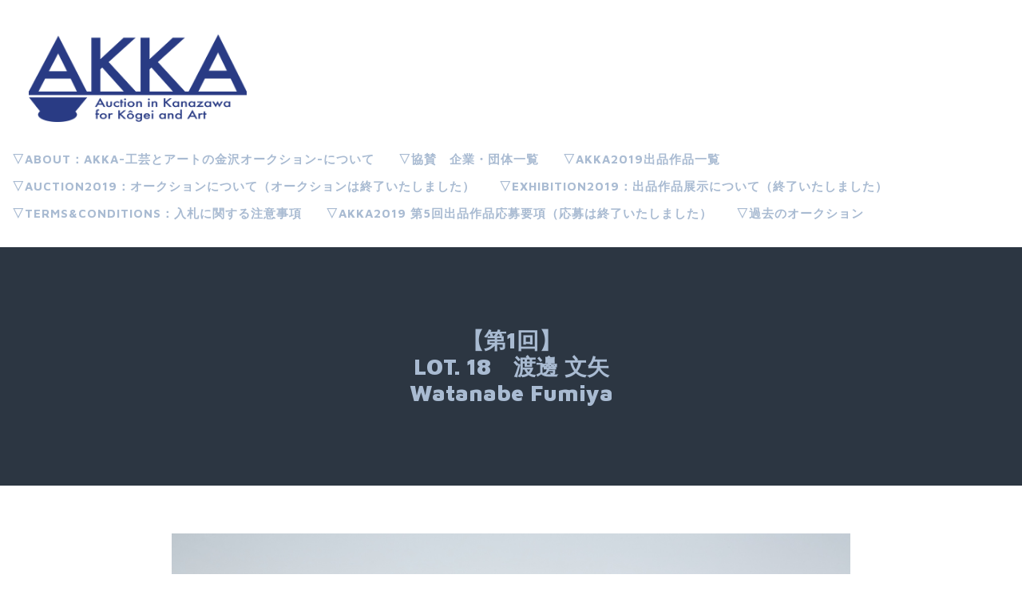

--- FILE ---
content_type: text/html; charset=UTF-8
request_url: https://a-k-k-a.com/%E3%80%90%E7%AC%AC1%E5%9B%9E%E3%80%91lot-18%E3%80%80%E6%B8%A1%E9%82%8A-%E6%96%87%E7%9F%A2watanabe-fumiya/
body_size: 5304
content:
<!DOCTYPE html>
<html lang="ja"
	prefix="og: http://ogp.me/ns#" >
<head>
<meta charset="UTF-8">
<meta name="viewport" content="width=device-width, initial-scale=1">
<link rel="profile" href="http://gmpg.org/xfn/11">
<link rel="pingback" href="https://a-k-k-a.com/xmlrpc.php">
<!-- Global site tag (gtag.js) - Google Analytics -->
<script async src="https://www.googletagmanager.com/gtag/js?id=G-PBY0V5P8V5"></script>
<script>
  window.dataLayer = window.dataLayer || [];
  function gtag(){dataLayer.push(arguments);}
  gtag('js', new Date());

  gtag('config', 'G-PBY0V5P8V5');
</script>
<title>【第1回】&lt;br&gt;LOT. 18　渡邊 文矢&lt;br&gt;Watanabe Fumiya&lt;br&gt; | AKKA-アートと工芸の金沢オークション-Art Kogei Kanazawa Auction</title>

<!-- All in One SEO Pack 2.12.1 by Michael Torbert of Semper Fi Web Design[588,684] -->
<link rel="canonical" href="https://a-k-k-a.com/【第1回】lot-18　渡邊-文矢watanabe-fumiya/" />
<meta property="og:title" content="【第1回】&lt;br&gt;LOT. 18　渡邊 文矢&lt;br&gt;Watanabe Fumiya&lt;br&gt; | AKKA-アートと工芸の金沢オークション-Art Kogei Kanazawa Auction" />
<meta property="og:type" content="object" />
<meta property="og:url" content="https://a-k-k-a.com/【第1回】lot-18　渡邊-文矢watanabe-fumiya/" />
<meta property="og:image" content="https://a-k-k-a.com/wp-content/plugins/all-in-one-seo-pack/images/default-user-image.png" />
<meta property="og:site_name" content="AKKA-アートと工芸の金沢オークション-Art Kogei Kanazawa Auction" />
<meta property="og:description" content="椿 Camellia 木に彩色 Wood, Coloring 10.0*29.0*14.0 [Comment] もともと動物や植物が好きで作る事が多いのですが、今回の作品は枯れゆくものと生きているもの、その対比を作りたく制作をしました。捉え方は様々できると思いますので、自由に見ていただけると嬉しく思います。 I&#039;ve always enjoyed creating artwork featuring animals and plants. With this piece, I wanted to create an artwork that contrasts plants in the process of dying with healthy living plants. I hope you can enjoy the piece in your own way since I think it can be interpreted in a variety of ways. [Profile] Traditional Arts Super College Of Kyoto 1985年 神奈川県出身 2004年 京都伝統工芸専門学校（現大学校）入学 2006年 同校卒業（10期生） 2006年 京都にて作家活動を始める 2008年 井波彫刻 弟子入り 2013年 井波彫刻 年期明け 2013年 独立" />
<meta name="twitter:card" content="summary" />
<meta name="twitter:title" content="【第1回】&lt;br&gt;LOT. 18　渡邊 文矢&lt;br&gt;Watanabe Fumiya&lt;br&gt; | AKKA-アートと工芸の金沢オークション-Art Kogei Kanazawa Auction" />
<meta name="twitter:description" content="椿 Camellia 木に彩色 Wood, Coloring 10.0*29.0*14.0 [Comment] もともと動物や植物が好きで作る事が多いのですが、今回の作品は枯れゆくものと生きているもの、その対比を作りたく制作をしました。捉え方は様々できると思いますので、自由に見ていただけると嬉しく思います。 I&#039;ve always enjoyed creating artwork featuring animals and plants. With this piece, I wanted to create an artwork that contrasts plants in the process of dying with healthy living plants. I hope you can enjoy the piece in your own way since I think it can be interpreted in a variety of ways. [Profile] Traditional Arts Super College Of Kyoto 1985年 神奈川県出身 2004年 京都伝統工芸専門学校（現大学校）入学 2006年 同校卒業（10期生） 2006年 京都にて作家活動を始める 2008年 井波彫刻 弟子入り 2013年 井波彫刻 年期明け 2013年 独立" />
<meta name="twitter:image" content="https://a-k-k-a.com/wp-content/plugins/all-in-one-seo-pack/images/default-user-image.png" />
<meta itemprop="image" content="https://a-k-k-a.com/wp-content/plugins/all-in-one-seo-pack/images/default-user-image.png" />
			<script type="text/javascript" >
				window.ga=window.ga||function(){(ga.q=ga.q||[]).push(arguments)};ga.l=+new Date;
				ga('create', 'UA-140881796-1', 'auto');
				// Plugins
				
				ga('send', 'pageview');
			</script>
			<script async src="https://www.google-analytics.com/analytics.js"></script>
			<!-- /all in one seo pack -->
<link rel='dns-prefetch' href='//fonts.googleapis.com' />
<link rel='dns-prefetch' href='//s.w.org' />
<link rel="alternate" type="application/rss+xml" title="AKKA-アートと工芸の金沢オークション-Art Kogei Kanazawa Auction &raquo; フィード" href="https://a-k-k-a.com/feed/" />
<link rel="alternate" type="application/rss+xml" title="AKKA-アートと工芸の金沢オークション-Art Kogei Kanazawa Auction &raquo; コメントフィード" href="https://a-k-k-a.com/comments/feed/" />
		<script type="text/javascript">
			window._wpemojiSettings = {"baseUrl":"https:\/\/s.w.org\/images\/core\/emoji\/11\/72x72\/","ext":".png","svgUrl":"https:\/\/s.w.org\/images\/core\/emoji\/11\/svg\/","svgExt":".svg","source":{"concatemoji":"https:\/\/a-k-k-a.com\/wp-includes\/js\/wp-emoji-release.min.js?ver=5.0.22"}};
			!function(e,a,t){var n,r,o,i=a.createElement("canvas"),p=i.getContext&&i.getContext("2d");function s(e,t){var a=String.fromCharCode;p.clearRect(0,0,i.width,i.height),p.fillText(a.apply(this,e),0,0);e=i.toDataURL();return p.clearRect(0,0,i.width,i.height),p.fillText(a.apply(this,t),0,0),e===i.toDataURL()}function c(e){var t=a.createElement("script");t.src=e,t.defer=t.type="text/javascript",a.getElementsByTagName("head")[0].appendChild(t)}for(o=Array("flag","emoji"),t.supports={everything:!0,everythingExceptFlag:!0},r=0;r<o.length;r++)t.supports[o[r]]=function(e){if(!p||!p.fillText)return!1;switch(p.textBaseline="top",p.font="600 32px Arial",e){case"flag":return s([55356,56826,55356,56819],[55356,56826,8203,55356,56819])?!1:!s([55356,57332,56128,56423,56128,56418,56128,56421,56128,56430,56128,56423,56128,56447],[55356,57332,8203,56128,56423,8203,56128,56418,8203,56128,56421,8203,56128,56430,8203,56128,56423,8203,56128,56447]);case"emoji":return!s([55358,56760,9792,65039],[55358,56760,8203,9792,65039])}return!1}(o[r]),t.supports.everything=t.supports.everything&&t.supports[o[r]],"flag"!==o[r]&&(t.supports.everythingExceptFlag=t.supports.everythingExceptFlag&&t.supports[o[r]]);t.supports.everythingExceptFlag=t.supports.everythingExceptFlag&&!t.supports.flag,t.DOMReady=!1,t.readyCallback=function(){t.DOMReady=!0},t.supports.everything||(n=function(){t.readyCallback()},a.addEventListener?(a.addEventListener("DOMContentLoaded",n,!1),e.addEventListener("load",n,!1)):(e.attachEvent("onload",n),a.attachEvent("onreadystatechange",function(){"complete"===a.readyState&&t.readyCallback()})),(n=t.source||{}).concatemoji?c(n.concatemoji):n.wpemoji&&n.twemoji&&(c(n.twemoji),c(n.wpemoji)))}(window,document,window._wpemojiSettings);
		</script>
		<style type="text/css">
img.wp-smiley,
img.emoji {
	display: inline !important;
	border: none !important;
	box-shadow: none !important;
	height: 1em !important;
	width: 1em !important;
	margin: 0 .07em !important;
	vertical-align: -0.1em !important;
	background: none !important;
	padding: 0 !important;
}
</style>
<link rel='stylesheet' id='wp-block-library-css'  href='https://a-k-k-a.com/wp-includes/css/dist/block-library/style.min.css?ver=5.0.22' type='text/css' media='all' />
<link rel='stylesheet' id='adirondack-style-css'  href='https://a-k-k-a.com/wp-content/themes/adirondack/style.css?ver=5.0.22' type='text/css' media='all' />
<link rel='stylesheet' id='adirondack-fonts-css'  href='https://fonts.googleapis.com/css?family=Maven+Pro%3A400%2C500%2C700%2C900|PT+Serif%3A400%2C700%2C400italic&#038;subset=latin%2Clatin-ext' type='text/css' media='all' />
<script type='text/javascript' src='https://a-k-k-a.com/wp-includes/js/jquery/jquery.js?ver=1.12.4'></script>
<script type='text/javascript' src='https://a-k-k-a.com/wp-includes/js/jquery/jquery-migrate.min.js?ver=1.4.1'></script>
<link rel='https://api.w.org/' href='https://a-k-k-a.com/wp-json/' />
<link rel="EditURI" type="application/rsd+xml" title="RSD" href="https://a-k-k-a.com/xmlrpc.php?rsd" />
<link rel="wlwmanifest" type="application/wlwmanifest+xml" href="https://a-k-k-a.com/wp-includes/wlwmanifest.xml" /> 
<meta name="generator" content="WordPress 5.0.22" />
<link rel='shortlink' href='https://a-k-k-a.com/?p=1320' />
<link rel="alternate" type="application/json+oembed" href="https://a-k-k-a.com/wp-json/oembed/1.0/embed?url=https%3A%2F%2Fa-k-k-a.com%2F%25e3%2580%2590%25e7%25ac%25ac1%25e5%259b%259e%25e3%2580%2591lot-18%25e3%2580%2580%25e6%25b8%25a1%25e9%2582%258a-%25e6%2596%2587%25e7%259f%25a2watanabe-fumiya%2F" />
<link rel="alternate" type="text/xml+oembed" href="https://a-k-k-a.com/wp-json/oembed/1.0/embed?url=https%3A%2F%2Fa-k-k-a.com%2F%25e3%2580%2590%25e7%25ac%25ac1%25e5%259b%259e%25e3%2580%2591lot-18%25e3%2580%2580%25e6%25b8%25a1%25e9%2582%258a-%25e6%2596%2587%25e7%259f%25a2watanabe-fumiya%2F&#038;format=xml" />
<link rel="icon" href="https://a-k-k-a.com/wp-content/uploads/2016/04/cropped-kaka_ロゴ-1-32x32.jpg" sizes="32x32" />
<link rel="icon" href="https://a-k-k-a.com/wp-content/uploads/2016/04/cropped-kaka_ロゴ-1-192x192.jpg" sizes="192x192" />
<link rel="apple-touch-icon-precomposed" href="https://a-k-k-a.com/wp-content/uploads/2016/04/cropped-kaka_ロゴ-1-180x180.jpg" />
<meta name="msapplication-TileImage" content="https://a-k-k-a.com/wp-content/uploads/2016/04/cropped-kaka_ロゴ-1-270x270.jpg" />
</head>

<body class="page-template-default page page-id-1320 singular no-image no-comments">
<div style="display:none"><svg viewBox="0 0 0 0"><symbol fill="white" viewBox="0 0 12 9.5" id="icon-comment"><title>comment</title><path d="m10.5 0-9 0C0.4 0 0 0.4 0 1.5L0 6c0 1.1 0.4 1.5 1.5 1.5l0.3 0 0 2 2.2-2 6.5 0C11.6 7.5 12 7.1 12 6L12 1.5C12 0.4 11.6 0 10.5 0z" /></symbol><symbol fill="white" viewBox="0 0 16 16" id="icon-ellipsis"><title>ellipsis</title><path d="M3 6.3C2 6.3 1.3 7 1.3 8c0 1 0.8 1.8 1.8 1.8S4.8 9 4.8 8C4.8 7 4 6.3 3 6.3zM8 6.3C7 6.3 6.3 7 6.3 8c0 1 0.8 1.8 1.8 1.8 1 0 1.8-0.8 1.8-1.7C9.8 7 9 6.3 8 6.3zM13 6.3c-1 0-1.7 0.8-1.7 1.8 0 1 0.8 1.8 1.8 1.8S14.8 9 14.8 8C14.8 7 14 6.3 13 6.3z" /></symbol><symbol fill="white" viewBox="0 0 16 16" id="icon-pingback"><title>pingback</title><path d="M8.5 2C7.119 2 6 3.1 6 4.5v4C6 9.3 6.7 10 7.5 10C8.328 10 9 9.3 9 8.5V4.969H8V8.5 C8 8.8 7.8 9 7.5 9S7 8.8 7 8.5v-4C7 3.7 7.7 3 8.5 3C9.328 3 10 3.7 10 4.5v5c0 1.381-1.12 2.5-2.5 2.5 C6.119 12 5 10.9 5 9.5V7H4v2.5C4 11.4 5.6 13 7.5 13c1.933 0 3.5-1.567 3.5-3.5v-5C11 3.1 9.9 2 8.5 2z" /></symbol><symbol fill="white" viewBox="0 0 16 16" id="icon-x"><title>x</title><polygon points="12,5 11,4 8.5,6.5 6,4 5,5 7.5,7.5 5,10 6,11 8.5,8.5 11,11 12,10 9.5,7.5" /></symbol></svg></div>
<a class="skip-link screen-reader-text" href="#content">コンテンツへスキップ</a>


<div id="page" class="hfeed site">

	<header id="masthead" class="site-header" role="banner">
		<div class="site-branding">
			<h1 class="site-title"><a href="https://a-k-k-a.com/" rel="home"><img src="https://a-k-k-a.com/wp-content/themes/adirondack/images/AKKA_logo.png" alt="AKKA-アートと工芸の金沢オークション-Art Kogei Kanazawa Auction"></a></h1>
		</div>

		<div class="nav-container">
				<nav id="site-navigation" class="main-navigation no-widgets" role="navigation">
			<button class="menu-toggle">メニュー</button>
			<div class="small-widgets-toggle widgets-toggle"></div>
			<div class="menu-%e3%83%a1%e3%83%8b%e3%83%a5%e3%83%bc-1-container"><ul id="menu-%e3%83%a1%e3%83%8b%e3%83%a5%e3%83%bc-1" class="menu"><li id="menu-item-168" class="menu-item menu-item-type-post_type menu-item-object-page menu-item-168"><a href="https://a-k-k-a.com/about/">▽ABOUT：AKKA-工芸とアートの金沢オークション-について</a></li>
<li id="menu-item-1487" class="menu-item menu-item-type-post_type menu-item-object-page menu-item-1487"><a href="https://a-k-k-a.com/corporatesponsors/">▽協賛　企業・団体一覧</a></li>
<li id="menu-item-1739" class="menu-item menu-item-type-post_type menu-item-object-page menu-item-1739"><a href="https://a-k-k-a.com/akka2019_artworklist/">▽AKKA2019出品作品一覧</a></li>
<li id="menu-item-1421" class="menu-item menu-item-type-post_type menu-item-object-page menu-item-1421"><a href="https://a-k-k-a.com/auction2019/">▽AUCTION2019：オークションについて（オークションは終了いたしました）</a></li>
<li id="menu-item-1422" class="menu-item menu-item-type-post_type menu-item-object-page menu-item-1422"><a href="https://a-k-k-a.com/exhibition2019works/">▽EXHIBITION2019：出品作品展示について（終了いたしました）</a></li>
<li id="menu-item-1424" class="menu-item menu-item-type-post_type menu-item-object-page menu-item-1424"><a href="https://a-k-k-a.com/terms_conditions/">▽TERMS&#038;CONDITIONS：入札に関する注意事項</a></li>
<li id="menu-item-952" class="menu-item menu-item-type-post_type menu-item-object-page menu-item-952"><a href="https://a-k-k-a.com/application/">▽AKKA2019 第5回出品作品応募要項（応募は終了いたしました）</a></li>
<li id="menu-item-1428" class="menu-item menu-item-type-post_type menu-item-object-page menu-item-has-children menu-item-1428"><a href="https://a-k-k-a.com/past_akka/">▽過去のオークション</a>
<ul class="sub-menu">
	<li id="menu-item-1430" class="menu-item menu-item-type-post_type menu-item-object-page menu-item-1430"><a href="https://a-k-k-a.com/past_akka/1st-auction/">▽第1回オークション</a></li>
	<li id="menu-item-1429" class="menu-item menu-item-type-post_type menu-item-object-page menu-item-1429"><a href="https://a-k-k-a.com/past_akka/2nd-auction/">▽第2回オークション</a></li>
	<li id="menu-item-1511" class="menu-item menu-item-type-post_type menu-item-object-page menu-item-1511"><a href="https://a-k-k-a.com/past_akka/%e2%96%bd%e7%ac%ac3%e5%9b%9e%e3%82%aa%e3%83%bc%e3%82%af%e3%82%b7%e3%83%a7%e3%83%b3/">▽第3回オークション</a></li>
	<li id="menu-item-2081" class="menu-item menu-item-type-post_type menu-item-object-page menu-item-2081"><a href="https://a-k-k-a.com/past_akka/%e2%96%bd%e7%ac%ac4%e5%9b%9e%e3%82%aa%e3%83%bc%e3%82%af%e3%82%b7%e3%83%a7%e3%83%b3/">▽第4回オークション</a></li>
</ul>
</li>
<li class="widgets-toggle"></li></ul></div>		</nav><!-- #site-navigation -->
		</div>
	</header><!-- #masthead -->

	<div id="content" class="site-content">

	<div id="primary" class="content-area">
		<main id="main" class="site-main" role="main">

			
				
	<header class="entry-header">
		<h1 class="entry-title">【第1回】<br>LOT. 18　渡邊 文矢<br>Watanabe Fumiya<br></h1>	</header><!-- .entry-header -->

<article id="post-1320" class="post-1320 page type-page status-publish hentry">
	
	<div class="entry-content">
		<div class="wrapper">
			<p><a href="http://www.kcaca.net/wp-content/uploads/2015/08/2123.jpg"><img class="alignnone size-full wp-image-118" src="http://www.kcaca.net/wp-content/uploads/2015/08/2123.jpg" alt="2123" width="3960" height="2640" srcset="https://a-k-k-a.com/wp-content/uploads/2015/08/2123.jpg 3960w, https://a-k-k-a.com/wp-content/uploads/2015/08/2123-300x200.jpg 300w, https://a-k-k-a.com/wp-content/uploads/2015/08/2123-1024x683.jpg 1024w" sizes="(max-width: 3960px) 100vw, 3960px" /></a></p>
<p><strong>椿</strong><br />
<strong>Camellia</strong></p>
<p>木に彩色<br />
Wood, Coloring<br />
10.0*29.0*14.0</p>
<p>[Comment]<br />
もともと動物や植物が好きで作る事が多いのですが、今回の作品は枯れゆくものと生きているもの、その対比を作りたく制作をしました。捉え方は様々できると思いますので、自由に見ていただけると嬉しく思います。<br />
I&#8217;ve always enjoyed creating artwork featuring animals and plants. With this piece, I wanted to create an artwork that contrasts plants in the process of dying with healthy living plants. I hope you can enjoy the piece in your own way since I think it can be interpreted in a variety of ways.</p>
<p>[Profile]<br />
Traditional Arts Super College Of Kyoto<br />
1985年 神奈川県出身<br />
2004年 京都伝統工芸専門学校（現大学校）入学<br />
2006年 同校卒業（10期生）<br />
2006年 京都にて作家活動を始める<br />
2008年 井波彫刻 弟子入り<br />
2013年 井波彫刻 年期明け<br />
2013年 独立</p>
					</div>
	</div><!-- .entry-content -->

	<footer class="entry-footer">
		
			</footer><!-- .entry-footer -->
</article><!-- #post-## -->

			
		</main><!-- #main -->
	</div><!-- #primary -->

	

	</div><!-- #content -->

</div><!-- #page -->

<script type='text/javascript' src='https://a-k-k-a.com/wp-content/themes/adirondack/js/adirondack.js?ver=20120206'></script>
<script type='text/javascript' src='https://a-k-k-a.com/wp-content/themes/adirondack/js/skip-link-focus-fix.js?ver=20130115'></script>
<script type='text/javascript' src='https://a-k-k-a.com/wp-includes/js/wp-embed.min.js?ver=5.0.22'></script>

</body>
</html>
